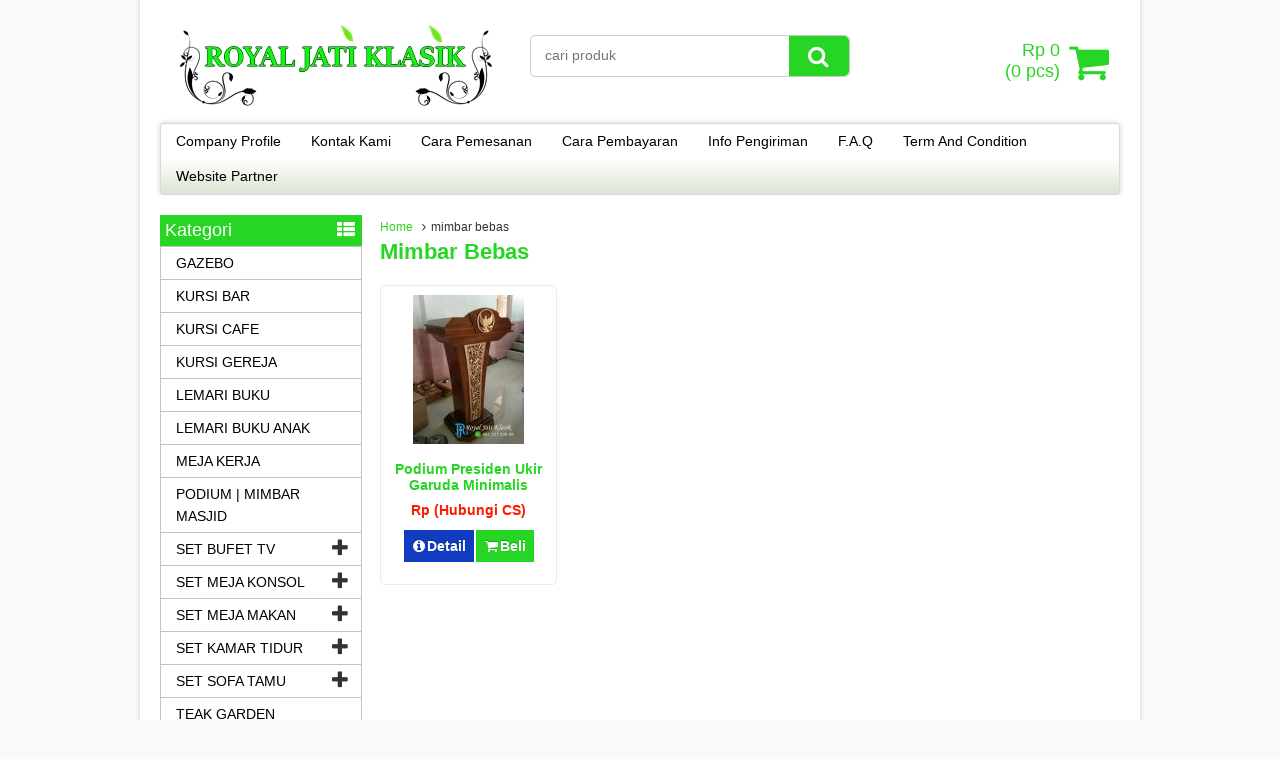

--- FILE ---
content_type: text/html; charset=UTF-8
request_url: https://royaljatiklasik.com/tag/mimbar-bebas/
body_size: 6579
content:
<!DOCTYPE html>
<!--[if IE]>
<script src="http://html5shiv.googlecode.com/svn/trunk/html5.js"></script>
<![endif]-->
<head>
<meta name="yandex-verification" content="c608ad1e364bf3c5" />
<meta name="p:domain_verify" content="7fdd64dfab7342dda83d22282f9c1ed3"/>
<meta name="msvalidate.01" content="D0C73E82F9E061367B3BAE8900CB0756" />
<meta name="google-site-verification" content="KbVmXUoggJwte17AXlJwqzGWwISOiGPrdQSdYM2xdwY" />
<meta charset="utf-8">

<link rel="profile" href="http://gmpg.org/xfn/11" />
<link rel="pingback" href="https://royaljatiklasik.com/xmlrpc.php" />
<meta name="viewport" content="width=device-width, initial-scale=1.0">

		<!-- All in One SEO 4.1.1.2 -->
		<title>mimbar bebas | Royal Jati Klasik</title>
		<meta name="robots" content="max-snippet:-1, max-image-preview:large, max-video-preview:-1"/>
		<meta name="google-site-verification" content="KbVmXUoggJwte17AXlJwqzGWwISOiGPrdQSdYM2xdwY" />
		<meta name="msvalidate.01" content="D0C73E82F9E061367B3BAE8900CB0756" />
		<meta name="p:domain_verify" content="7fdd64dfab7342dda83d22282f9c1ed3" />
		<meta name="keywords" content="podium presiden ukir garuda minimalis jepara,contoh mimbar bebas,desain masjid minimalis,desain mimbar,desain mimbar gereja,desain mimbar masjid,desain podium,foto mimbar,foto mimbar masjid,gambar mimbar bebas,gambar mimbar gereja,gambar mimbar masjid,gambar podium,harga mimbar,harga mimbar gereja,harga mimbar masjid,harga podium,jual mimbar,jual mimbar gereja,jual mimbar masjid,mimbar,mimbar agama,mimbar agama islam,mimbar bebas,mimbar bupati,mimbar ceramah,mimbar dpr,mimbar gereja,mimbar gereja minimalis,mimbar hukum,mimbar islam,mimbar jati,mimbar jumat,mimbar kayu,mimbar kayu jati,mimbar khutbah,mimbar masjid,mimbar masjid kayu jati,mimbar masjid minimalis,mimbar mesjid,mimbar minimalis,mimbar nabi,mimbar nabi muhammad,mimbar pagi,mimbar pemimpin,mimbar pidato,mimbar podium,mimbar presiden,mimbar rasulullah,mimbar selangor,mimbar sidang,mimbar ukiran,model mimbar,model mimbar gereja,model mimbar masjid,model mimbar masjid minimalis,podium,podium masjid,podium mimbar,podium minimalis,podium pidato" />
		<link rel="canonical" href="https://royaljatiklasik.com/tag/mimbar-bebas/" />
		<meta name="google" content="nositelinkssearchbox" />
		<script type="application/ld+json" class="aioseo-schema">
			{"@context":"https:\/\/schema.org","@graph":[{"@type":"WebSite","@id":"https:\/\/royaljatiklasik.com\/#website","url":"https:\/\/royaljatiklasik.com\/","name":"Royal Jati Klasik","description":"Interior Furniture Klasik, Ukiran & Minimalis","publisher":{"@id":"https:\/\/royaljatiklasik.com\/#organization"}},{"@type":"Organization","@id":"https:\/\/royaljatiklasik.com\/#organization","name":"Royal Jati Klasik","url":"https:\/\/royaljatiklasik.com\/","sameAs":["https:\/\/www.facebook.com\/royaljatiklasik","https:\/\/id.pinterest.com\/royaljatiklasik"],"contactPoint":{"@type":"ContactPoint","telephone":"+628122753009","contactType":"none"}},{"@type":"BreadcrumbList","@id":"https:\/\/royaljatiklasik.com\/tag\/mimbar-bebas\/#breadcrumblist","itemListElement":[{"@type":"ListItem","@id":"https:\/\/royaljatiklasik.com\/#listItem","position":"1","item":{"@id":"https:\/\/royaljatiklasik.com\/#item","name":"Home","description":"Royal Jati Klasik adalah perusahaan home industri yang bergerak dalam bidang mebel furniture asli jepara jawa dengan kualitas terbaik dan harga terjangkau.","url":"https:\/\/royaljatiklasik.com\/"},"nextItem":"https:\/\/royaljatiklasik.com\/tag\/mimbar-bebas\/#listItem"},{"@type":"ListItem","@id":"https:\/\/royaljatiklasik.com\/tag\/mimbar-bebas\/#listItem","position":"2","item":{"@id":"https:\/\/royaljatiklasik.com\/tag\/mimbar-bebas\/#item","name":"mimbar bebas","url":"https:\/\/royaljatiklasik.com\/tag\/mimbar-bebas\/"},"previousItem":"https:\/\/royaljatiklasik.com\/#listItem"}]},{"@type":"CollectionPage","@id":"https:\/\/royaljatiklasik.com\/tag\/mimbar-bebas\/#collectionpage","url":"https:\/\/royaljatiklasik.com\/tag\/mimbar-bebas\/","name":"mimbar bebas | Royal Jati Klasik","inLanguage":"en-US","isPartOf":{"@id":"https:\/\/royaljatiklasik.com\/#website"},"breadcrumb":{"@id":"https:\/\/royaljatiklasik.com\/tag\/mimbar-bebas\/#breadcrumblist"}}]}
		</script>
		<!-- All in One SEO -->

		<link rel="Shortcut Icon" href="https://royaljatiklasik.com/wp-content/themes/WP-Niaga/images/favicon.ico" type="image/x-icon" />
		<link rel='dns-prefetch' href='//static.addtoany.com' />
<link rel='dns-prefetch' href='//s.w.org' />
		<script type="text/javascript">
			window._wpemojiSettings = {"baseUrl":"https:\/\/s.w.org\/images\/core\/emoji\/2.3\/72x72\/","ext":".png","svgUrl":"https:\/\/s.w.org\/images\/core\/emoji\/2.3\/svg\/","svgExt":".svg","source":{"concatemoji":"https:\/\/royaljatiklasik.com\/wp-includes\/js\/wp-emoji-release.min.js"}};
			!function(a,b,c){function d(a){var b,c,d,e,f=String.fromCharCode;if(!k||!k.fillText)return!1;switch(k.clearRect(0,0,j.width,j.height),k.textBaseline="top",k.font="600 32px Arial",a){case"flag":return k.fillText(f(55356,56826,55356,56819),0,0),b=j.toDataURL(),k.clearRect(0,0,j.width,j.height),k.fillText(f(55356,56826,8203,55356,56819),0,0),c=j.toDataURL(),b!==c&&(k.clearRect(0,0,j.width,j.height),k.fillText(f(55356,57332,56128,56423,56128,56418,56128,56421,56128,56430,56128,56423,56128,56447),0,0),b=j.toDataURL(),k.clearRect(0,0,j.width,j.height),k.fillText(f(55356,57332,8203,56128,56423,8203,56128,56418,8203,56128,56421,8203,56128,56430,8203,56128,56423,8203,56128,56447),0,0),c=j.toDataURL(),b!==c);case"emoji4":return k.fillText(f(55358,56794,8205,9794,65039),0,0),d=j.toDataURL(),k.clearRect(0,0,j.width,j.height),k.fillText(f(55358,56794,8203,9794,65039),0,0),e=j.toDataURL(),d!==e}return!1}function e(a){var c=b.createElement("script");c.src=a,c.defer=c.type="text/javascript",b.getElementsByTagName("head")[0].appendChild(c)}var f,g,h,i,j=b.createElement("canvas"),k=j.getContext&&j.getContext("2d");for(i=Array("flag","emoji4"),c.supports={everything:!0,everythingExceptFlag:!0},h=0;h<i.length;h++)c.supports[i[h]]=d(i[h]),c.supports.everything=c.supports.everything&&c.supports[i[h]],"flag"!==i[h]&&(c.supports.everythingExceptFlag=c.supports.everythingExceptFlag&&c.supports[i[h]]);c.supports.everythingExceptFlag=c.supports.everythingExceptFlag&&!c.supports.flag,c.DOMReady=!1,c.readyCallback=function(){c.DOMReady=!0},c.supports.everything||(g=function(){c.readyCallback()},b.addEventListener?(b.addEventListener("DOMContentLoaded",g,!1),a.addEventListener("load",g,!1)):(a.attachEvent("onload",g),b.attachEvent("onreadystatechange",function(){"complete"===b.readyState&&c.readyCallback()})),f=c.source||{},f.concatemoji?e(f.concatemoji):f.wpemoji&&f.twemoji&&(e(f.twemoji),e(f.wpemoji)))}(window,document,window._wpemojiSettings);
		</script>
		<style type="text/css">
img.wp-smiley,
img.emoji {
	display: inline !important;
	border: none !important;
	box-shadow: none !important;
	height: 1em !important;
	width: 1em !important;
	margin: 0 .07em !important;
	vertical-align: -0.1em !important;
	background: none !important;
	padding: 0 !important;
}
</style>
<link rel='stylesheet' id='vcss-css'  href='https://royaljatiklasik.com/wp-content/themes/WP-Niaga/css/v-css.css' type='text/css' media='all' />
<link rel='stylesheet' id='style-css'  href='https://royaljatiklasik.com/wp-content/themes/WP-Niaga/style.css' type='text/css' media='all' />
<link rel='stylesheet' id='addtoany-css'  href='https://royaljatiklasik.com/wp-content/plugins/add-to-any/addtoany.min.css' type='text/css' media='all' />
<script type='text/javascript'>
window.a2a_config=window.a2a_config||{};a2a_config.callbacks=[];a2a_config.overlays=[];a2a_config.templates={};
</script>
<script type='text/javascript' async src='https://static.addtoany.com/menu/page.js' defer='defer'></script>
<script type='text/javascript' src='https://royaljatiklasik.com/wp-content/themes/WP-Niaga/js/jquery.min.js' defer='defer'></script>
<script type='text/javascript' async src='https://royaljatiklasik.com/wp-content/plugins/add-to-any/addtoany.min.js' defer='defer'></script>
<link rel='https://api.w.org/' href='https://royaljatiklasik.com/wp-json/' />
<link rel="EditURI" type="application/rsd+xml" title="RSD" href="https://royaljatiklasik.com/xmlrpc.php?rsd" />
<link rel="wlwmanifest" type="application/wlwmanifest+xml" href="https://royaljatiklasik.com/wp-includes/wlwmanifest.xml" /> 
<meta name="generator" content="Site Kit by Google 1.82.0" />		<script type="text/javascript">
        var templateDirectory = "https://royaljatiklasik.com/wp-content/themes/WP-Niaga";
        var popup_act = "1";
        </script>
<style type="text/css">
body{
margin:0px auto;
padding:0px;
background-color:#f9f9f9;}
a, h1, h2, h3, h4  {color:#27d624;}
.vtr-menu-icon {background-color: #27d624;}
.vtr-menu  li.active > a,.vtr-menu  li.active,
.vtr-menu  li:hover > a {
	background-color: #27d624;
	}
.wp-pagenavi a:hover{
	color:#FFFFFF;
	background-color:#27d624;
	}
.current{color:#FFFFFF;background-color:#27d624;}
.cart i.icon-basket {color:#27d624;}
@media screen and (min-width: 685px) {
	.cart a{
		color:#27d624;
		}
		.btn a{
	color: #FFF;
}
.btn-cart a{
	color: #fff;
	}
	.btn-cart i a{
	color: #fff;
	}

}
#marquee {
	color: #fff;
	font-weight:bold;
	background-color: #27d624;
	}
#footbar{
	border-top-width: 5px;
	border-top-style: solid;
	border-top-color: #27d624;
	}
.search-button {
    background-color: #27d624;
	}
.sidebar-menu-icon {background-color: #27d624;}
.sidebar h4{background-color: #E5E5E5;}
.sidebar .box ul li a:hover{ color: #27d624; }
.wp-niaga-harga{ color:#ff1900; }
.btn{ background-color: #27d624; }
.btn:disabled {background: #666;} 
.btn-kiri{background-color: #113cbf; }
.btn-kanan{background-color: #27d624; }
.button-widget-link{color:#27d624;}
.telp-number{color:#27d624;}
.tombol-sms{background-color:#27d624;}
.tombol-email{background-color:#113cbf;}
.vtr-title{color: #27d624;}
#status li.active {	background-color:#27d624;color: #fff;}
.top-header{background-color:#27d624;}
.footer{background-color:#27d624;}
</style>

</head>
<body>

<div id="wrap">
<div class="header">
            <div class="header-atas">
                
            </div>
                
            <div class="header-kiri">
                <a href="https://royaljatiklasik.com" title="Royal Jati Klasik">
<img src="https://royaljatiklasik.com/wp-content/uploads/2019/04/royal-jati-klasik.jpg" alt="Royal Jati Klasik" ></a>
            </div>
            
            <div class="header-tengah">
            	<div class='search-box1'>
                          <form action='https://royaljatiklasik.com' class='search-form' method='get' >
                            <input required class='search-text' name='s' placeholder='cari produk' type='text'/>
                            <button class='search-button' type='submit'><i class="icon-search"></i></button>
                          </form>
                </div>   
            </div>
        
            <div class="header-kanan">
		            
          <div class="cart">
				                    <a href="https://royaljatiklasik.com/keranjang" title="keranjang belanja">
                 <i  class="icon-basket"></i> <span id="tampilHarga"></span><br/> (<span id="tampilJumlah"></span> pcs)
                  </a>
                      <div class="cart-down">
                         <div id="virtacart"><input type='hidden' name='virtacartToken' value='8441ef48d687c9f8216f2672207abdab' />
<table class='table'>
<thead><tr><th>jml</th><th>Barang</th><th>Berat (Kg)</th><th>Total</th></tr></thead>
<tbody>
<tr><td colspan='4'>keranjang anda kosong</td></tr>
</tbody>
<tfoot><tr><th><span id='xtotalBarang'>0</span><input name='totalBarang' id='totalBarang' type='hidden' value='0' /></th><th>
<th>0,00<input name='totalBerat' id='totalBerat' type='hidden' value='0.00' /></th><th><span id='xtotalHarga'>Rp 0</span><input name='totalHarga' id='totalHarga' type='hidden' value='0' /></th></tr></tfoot>
</table><div id='virtacart-betul'></div><div id='virtacart-salah'></div></div>
                         <div class="btn-cart"><a class="btn pull-right" href="https://royaljatiklasik.com/keranjang">Selesai Belanja </a>
                              </div>
                      </div>

				<span class="vtr-search-icon"><i class="icon-search pull-right"></i></span>
                          <div class='search-box'>
                          <form action='https://royaljatiklasik.com' class='search-form' method='get' >
                            <input required class='search-text' name='s' placeholder='cari produk' type='text'/>
                            <button class='search-button' type='submit'><i class="icon-search"></i></button>
                          </form>
                        </div>
          </div>
                </div>
            
            <div class="header-bawah">
                <div class="vtr-menu-wrap">
                    <div class="vtr-menu-icon">Menu<i class="icon-th-list pull-right"></i></div>
                    <div class="menu-page-container"><ul id="menu-page" class="vtr-menu"><li id="menu-item-32" class="menu-item menu-item-type-post_type menu-item-object-page menu-item-32"><a href="https://royaljatiklasik.com/company-profile/">Company Profile</a></li>
<li id="menu-item-35" class="menu-item menu-item-type-post_type menu-item-object-page menu-item-35"><a href="https://royaljatiklasik.com/kontak-kami/">Kontak Kami</a></li>
<li id="menu-item-31" class="menu-item menu-item-type-post_type menu-item-object-page menu-item-31"><a href="https://royaljatiklasik.com/cara-pemesanan/">Cara Pemesanan</a></li>
<li id="menu-item-30" class="menu-item menu-item-type-post_type menu-item-object-page menu-item-30"><a href="https://royaljatiklasik.com/cara-pembayaran/">Cara Pembayaran</a></li>
<li id="menu-item-34" class="menu-item menu-item-type-post_type menu-item-object-page menu-item-34"><a href="https://royaljatiklasik.com/info-pengiriman/">Info Pengiriman</a></li>
<li id="menu-item-33" class="menu-item menu-item-type-post_type menu-item-object-page menu-item-33"><a href="https://royaljatiklasik.com/f-a-q/">F.A.Q</a></li>
<li id="menu-item-37" class="menu-item menu-item-type-post_type menu-item-object-page menu-item-37"><a href="https://royaljatiklasik.com/term-and-condition/">Term And Condition</a></li>
<li id="menu-item-48" class="menu-item menu-item-type-post_type menu-item-object-page menu-item-48"><a href="https://royaljatiklasik.com/website-partner/">Website Partner</a></li>
</ul></div>                </div>
            </div>
</div><div class="container">
    <div class="content">
        <div class="breadcrumbs"><div xmlns:v="http://rdf.data-vocabulary.org/#"><span typeof="v:Breadcrumb"><a rel="v:url" property="v:title" href="https://royaljatiklasik.com/">Home</a></span><i class="icon-angle-right"></i>mimbar bebas</div></div>        <h1> mimbar bebas        </h1>
        <div class="post"></div>        <div class="vtr-row">
	    <div class="wp-niaga-thumb"> 
        <div class="wp-niaga-gambar-center">
        	<div class="wp-niaga-gambar"><a href="https://royaljatiklasik.com/podium-presiden-ukir-garuda-minimalis-jepara/" title="Podium Presiden Ukir Garuda Minimalis Jepara">			<img class="lazy" src="https://royaljatiklasik.com/wp-content/themes/WP-Niaga/images/asli.png" data-original="https://royaljatiklasik.com/wp-content/uploads/2021/06/podium-presiden-ukir-garuda-minimalis-jepara-111x149.jpg" alt="Podium Presiden Ukir Garuda Minimalis Jepara" width="111" height="149"/>
			</a></div>
        </div>
        <div class="wp-niaga-title"><h2><a href="https://royaljatiklasik.com/podium-presiden-ukir-garuda-minimalis-jepara/" title="Podium Presiden Ukir Garuda Minimalis Jepara">Podium Presiden Ukir Garuda Minimalis Jepara</a></h2></div>
        <div class="wp-niaga-harga">Rp (Hubungi CS) <span class="coret"></span></div>
        						  <div class="tombol">
						  <a class="btn btn-kiri" href="https://royaljatiklasik.com/podium-presiden-ukir-garuda-minimalis-jepara/" ><i class="icon-info-circled"></i>Detail</a>
						  <a class="popup-modal btn btn-kanan" href="#vtr-beli-2216"><i class="icon-basket"></i>Beli</a>
						  </div>
				  			<!--start modal popup-->
			<div class="vtr-popup mfp-hide" id="vtr-beli-2216">
				<a class="vtr-popup-close" href="#"><i class="icon-cancel"></i></a>
				<div class="telp"><span class="telp-number">Order Sekarang &raquo; SMS : </span><br/>
				ketik : Kode - Nama barang - Nama dan alamat pengiriman </div>
				<table class="vtr-table" >
										<tr><td >Kode</td><td>PMM-RJK-27</td></tr>
					 
					<tr><td >Nama Barang</td><td>Podium Presiden Ukir Garuda Minimalis Jepara</td></tr> 
					<tr><td>Harga </td><td>Rp (Hubungi CS) <span class="coret"></span></td></tr>
					 
				</table>
				<a class="btn pull-right" href="https://royaljatiklasik.com/podium-presiden-ukir-garuda-minimalis-jepara/" title="Podium Presiden Ukir Garuda Minimalis Jepara">Lihat Detail <i class="icon-right-open pull-right"></i></a>
                <div style="clear: both"></div>

			</div>
			<!--end modal popup-->
</div>            </div>	
    </div>
    
	<div class="sidebar"><div class="sapi"></div>
<div class="sidebar-menu">
<div class="sidebar-menu-icon">Kategori <i class="icon-th-list pull-right"></i></div>
 <div class="sidebar-mobile-menu">
	<div class="menu-kategori-container"><ul id="menu-kategori" class="vtr-sidebar-menu"><li id="menu-item-1807" class="menu-item menu-item-type-taxonomy menu-item-object-category menu-item-1807"><a href="https://royaljatiklasik.com/category/gazebo/">GAZEBO</a></li>
<li id="menu-item-1364" class="menu-item menu-item-type-taxonomy menu-item-object-category menu-item-1364"><a href="https://royaljatiklasik.com/category/kursi-bar/">KURSI BAR</a></li>
<li id="menu-item-1365" class="menu-item menu-item-type-taxonomy menu-item-object-category menu-item-1365"><a href="https://royaljatiklasik.com/category/kursi-cafe/">KURSI CAFE</a></li>
<li id="menu-item-702" class="menu-item menu-item-type-taxonomy menu-item-object-category menu-item-702"><a href="https://royaljatiklasik.com/category/kursi-gereja/">KURSI GEREJA</a></li>
<li id="menu-item-39" class="menu-item menu-item-type-taxonomy menu-item-object-category menu-item-39"><a href="https://royaljatiklasik.com/category/lemari-buku/">LEMARI BUKU</a></li>
<li id="menu-item-40" class="menu-item menu-item-type-taxonomy menu-item-object-category menu-item-40"><a href="https://royaljatiklasik.com/category/lemari-buku-anak/">LEMARI BUKU ANAK</a></li>
<li id="menu-item-343" class="menu-item menu-item-type-taxonomy menu-item-object-category menu-item-343"><a href="https://royaljatiklasik.com/category/meja-kerja/">MEJA KERJA</a></li>
<li id="menu-item-1892" class="menu-item menu-item-type-taxonomy menu-item-object-category menu-item-1892"><a href="https://royaljatiklasik.com/category/podium-mimbar-masjid/">PODIUM | MIMBAR MASJID</a></li>
<li id="menu-item-179" class="menu-item menu-item-type-taxonomy menu-item-object-category menu-item-has-children menu-item-179"><a href="https://royaljatiklasik.com/category/set-bufet-tv/">SET BUFET TV</a>
<ul  class="sub-menu">
	<li id="menu-item-180" class="menu-item menu-item-type-taxonomy menu-item-object-category menu-item-180"><a href="https://royaljatiklasik.com/category/set-bufet-tv-minimalis/">SET BUFET TV MINIMALIS</a></li>
	<li id="menu-item-181" class="menu-item menu-item-type-taxonomy menu-item-object-category menu-item-181"><a href="https://royaljatiklasik.com/category/set-bufet-tv-ukir/">SET BUFET TV UKIR</a></li>
</ul>
</li>
<li id="menu-item-73" class="menu-item menu-item-type-taxonomy menu-item-object-category menu-item-has-children menu-item-73"><a href="https://royaljatiklasik.com/category/set-meja-konsol/">SET MEJA KONSOL</a>
<ul  class="sub-menu">
	<li id="menu-item-74" class="menu-item menu-item-type-taxonomy menu-item-object-category menu-item-74"><a href="https://royaljatiklasik.com/category/set-meja-konsol-minimalis/">SET MEJA KONSOL MINIMALIS</a></li>
	<li id="menu-item-75" class="menu-item menu-item-type-taxonomy menu-item-object-category menu-item-75"><a href="https://royaljatiklasik.com/category/set-meja-konsol-ukir/">SET MEJA KONSOL UKIR</a></li>
</ul>
</li>
<li id="menu-item-101" class="menu-item menu-item-type-taxonomy menu-item-object-category menu-item-has-children menu-item-101"><a href="https://royaljatiklasik.com/category/set-meja-makan/">SET MEJA MAKAN</a>
<ul  class="sub-menu">
	<li id="menu-item-102" class="menu-item menu-item-type-taxonomy menu-item-object-category menu-item-102"><a href="https://royaljatiklasik.com/category/set-meja-makan-minimalis/">SET MEJA MAKAN MINIMALIS</a></li>
	<li id="menu-item-103" class="menu-item menu-item-type-taxonomy menu-item-object-category menu-item-103"><a href="https://royaljatiklasik.com/category/set-meja-makan-ukir/">SET MEJA MAKAN UKIR</a></li>
</ul>
</li>
<li id="menu-item-130" class="menu-item menu-item-type-taxonomy menu-item-object-category menu-item-has-children menu-item-130"><a href="https://royaljatiklasik.com/category/set-kamar-tidur/">SET KAMAR TIDUR</a>
<ul  class="sub-menu">
	<li id="menu-item-131" class="menu-item menu-item-type-taxonomy menu-item-object-category menu-item-131"><a href="https://royaljatiklasik.com/category/set-kamar-tidur-minimalis/">SET KAMAR TIDUR MINIMALIS</a></li>
	<li id="menu-item-132" class="menu-item menu-item-type-taxonomy menu-item-object-category menu-item-132"><a href="https://royaljatiklasik.com/category/set-kamar-tidur-ukir/">SET KAMAR TIDUR UKIR</a></li>
</ul>
</li>
<li id="menu-item-399" class="menu-item menu-item-type-taxonomy menu-item-object-category menu-item-has-children menu-item-399"><a href="https://royaljatiklasik.com/category/set-sofa-tamu/">SET SOFA TAMU</a>
<ul  class="sub-menu">
	<li id="menu-item-400" class="menu-item menu-item-type-taxonomy menu-item-object-category menu-item-400"><a href="https://royaljatiklasik.com/category/set-sofa-tamu-minimalis/">SET SOFA TAMU MINIMALIS</a></li>
	<li id="menu-item-401" class="menu-item menu-item-type-taxonomy menu-item-object-category menu-item-401"><a href="https://royaljatiklasik.com/category/set-sofa-tamu-ukiran/">SET SOFA TAMU UKIRAN</a></li>
</ul>
</li>
<li id="menu-item-2140" class="menu-item menu-item-type-taxonomy menu-item-object-category menu-item-2140"><a href="https://royaljatiklasik.com/category/teak-garden/">TEAK GARDEN</a></li>
<li id="menu-item-658" class="menu-item menu-item-type-taxonomy menu-item-object-category menu-item-has-children menu-item-658"><a href="https://royaljatiklasik.com/category/tempat-tidur/">TEMPAT TIDUR</a>
<ul  class="sub-menu">
	<li id="menu-item-660" class="menu-item menu-item-type-taxonomy menu-item-object-category menu-item-660"><a href="https://royaljatiklasik.com/category/tempat-tidur-dewasa/">TEMPAT TIDUR DEWASA</a></li>
	<li id="menu-item-659" class="menu-item menu-item-type-taxonomy menu-item-object-category menu-item-659"><a href="https://royaljatiklasik.com/category/tempat-tidur-anak/">TEMPAT TIDUR ANAK</a></li>
	<li id="menu-item-661" class="menu-item menu-item-type-taxonomy menu-item-object-category menu-item-661"><a href="https://royaljatiklasik.com/category/tempat-tidur-tingkat/">TEMPAT TIDUR TINGKAT</a></li>
</ul>
</li>
</ul></div> </div>  
</div>
        
        <div class="box">
                <div class="fanpage">
                <iframe src="//www.facebook.com/plugins/likebox.php?href=https://web.facebook.com/royaljatiklasik/&amp;width=183&amp;height=285&amp;colorscheme=light&amp;show_faces=true&amp;border_color=%23FFF&amp;stream=false&amp;header=false"  style="border:0; background-color:#FFF; overflow:hidden; width:100%; height:285px;" ></iframe></div>
                <div style="clear: both"></div>
        </div>
<div class="widget_text box"><div class="textwidget custom-html-widget"><!-- Histats.com  (div with counter) --><div id="histats_counter"></div>
<!-- Histats.com  START  (aync)-->
<script type="text/javascript">var _Hasync= _Hasync|| [];
_Hasync.push(['Histats.start', '1,3948683,4,24,200,50,00010101']);
_Hasync.push(['Histats.fasi', '1']);
_Hasync.push(['Histats.track_hits', '']);
(function() {
var hs = document.createElement('script'); hs.type = 'text/javascript'; hs.async = true;
hs.src = ('//s10.histats.com/js15_as.js');
(document.getElementsByTagName('head')[0] || document.getElementsByTagName('body')[0]).appendChild(hs);
})();</script>
<noscript><a href="/" target="_blank"><img  src="//sstatic1.histats.com/0.gif?3948683&101" alt="unique visitors counter" border="0"></a></noscript>
<!-- Histats.com  END  --></div></div>	
</div>    
</div>
<div id="footbar">
<section class="footbarblock">
        <div class="box">
                <h4>Pengiriman</h4>
                <div class="ekspedisi">
                <div class="jne"></div>
				<div class="tiki"></div>
				<div class="pos"></div>
				<div class="pandu"></div>
				<div class="wahana"></div>
				<div class="dacota"></div>
				                <div style="clear: both"></div>
                </div>
        </div>
</section>
    	
<section class="footbarblock">
<div class="widget_text box"><h4>Layanan Cepat</h4><div class="textwidget custom-html-widget"><left><img border="0" src="https://royaljatiklasik.com/wp-content/uploads/2017/11/royal-jati-klasik-jepara.png" width="200px" title="Dapatkan harga terbaik anda !" /></a></div></div></section>

<section class="footbarblock">
<div class="widget_text box"><h4>Rekening Bank</h4><div class="textwidget custom-html-widget"><left><img border="0" src="https://royaljatiklasik.com/wp-content/uploads/2017/11/pembayaran-royal-jati-klasik.jpg" width="200px" title="Dapatkan harga terbaik anda !" /></a></div></div></section>

<section class="footbarblock">
<div class="widget_text box"><h4>Supported By</h4><div class="textwidget custom-html-widget"><left><img border="0" src="https://royaljatiklasik.com/wp-content/uploads/2017/11/Indonesian-Legal-Woods-Royal-Jati-Klasik.png" width="200px" title="Dapatkan harga terbaik anda !" /></a></div></div></section>

<div style="clear: both"></div>
</div>
<div class="footer">
<br/>
Copyright &#169; 2015  <a href="https://royaljatiklasik.com">Royal Jati Klasik</a><br/>
	<div class="keatas">
    	<a href="#"><i class="icon-up-circled"></i></a>
       </div>
<script type='text/javascript' src='https://royaljatiklasik.com/wp-content/themes/WP-Niaga/js/jquery-migrate.js' defer='defer'></script>
<script type='text/javascript' src='https://royaljatiklasik.com/wp-content/themes/WP-Niaga/js/vjQuery.libs.js' defer='defer'></script>
<script type='text/javascript' src='https://royaljatiklasik.com/wp-content/themes/WP-Niaga/js/vjQuery.script.js' defer='defer'></script>
<script type='text/javascript' src='https://royaljatiklasik.com/wp-content/themes/WP-Niaga/includes/stores/js/virtacart.js' defer='defer'></script>
<script type='text/javascript' src='https://royaljatiklasik.com/wp-includes/js/wp-embed.min.js' defer='defer'></script>
	<div id="fb-popup" class="vtr-popup"><a class="vtr-popup-close" href="#"><i class="icon-cancel"></i></a>
	<iframe src="//www.facebook.com/plugins/likebox.php?href=https://web.facebook.com/royaljatiklasik/&amp;width=300&amp;height=250&amp;colorscheme=light&amp;show_faces=true&amp;stream=false&amp;header=false"  style="border:0; overflow:hidden; width:100%; height:300px;" ></iframe>
	</div>
	</div>
</div><!--end wrap-->
</body>
</html>

<!-- Page cached by LiteSpeed Cache 6.0.0.1 on 2026-01-13 15:24:09 -->